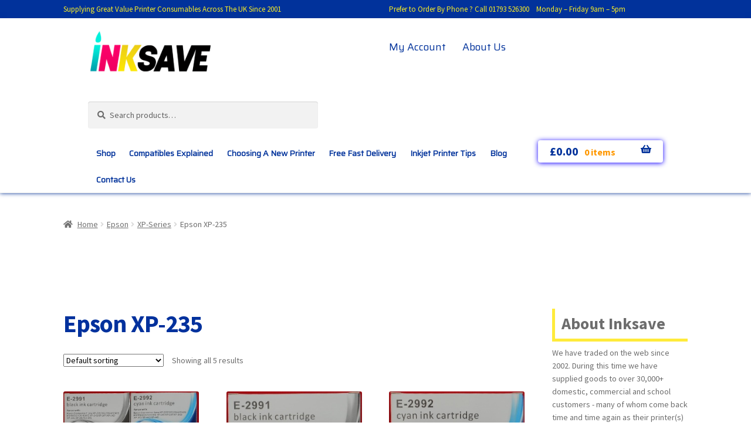

--- FILE ---
content_type: text/html; charset=UTF-8
request_url: https://inksave.co.uk/product-category/epson/cheap-epson-xp-series-printer-ink-cartridges/cheap-epson-xp-235-printer-ink-cartridges/
body_size: 15397
content:
<!doctype html>
<html lang="en-US">
<head>
<meta charset="UTF-8">
<meta name="viewport" content="width=device-width, initial-scale=1, maximum-scale=1.0, user-scalable=no">
<link rel="profile" href="http://gmpg.org/xfn/11">
<link rel="pingback" href="https://inksave.co.uk/xmlrpc.php">
<link href="https://fonts.googleapis.com/css?family=Saira" rel="stylesheet">
<meta name='robots' content='index, follow, max-image-preview:large, max-snippet:-1, max-video-preview:-1' />
	<style>img:is([sizes="auto" i], [sizes^="auto," i]) { contain-intrinsic-size: 3000px 1500px }</style>
	
	<!-- This site is optimized with the Yoast SEO plugin v25.3.1 - https://yoast.com/wordpress/plugins/seo/ -->
	<title>Epson XP-235 Archives - Inksave</title>
	<meta name="description" content="Epson XP-235 Archives - Inksave | We&#039;re a family-run business with a passion for great customer care and sound advice." />
	<link rel="canonical" href="https://inksave.co.uk/product-category/epson/cheap-epson-xp-series-printer-ink-cartridges/cheap-epson-xp-235-printer-ink-cartridges/" />
	<meta property="og:locale" content="en_US" />
	<meta property="og:type" content="article" />
	<meta property="og:title" content="Epson XP-235 Archives - Inksave" />
	<meta property="og:description" content="Epson XP-235 Archives - Inksave | We&#039;re a family-run business with a passion for great customer care and sound advice." />
	<meta property="og:url" content="https://inksave.co.uk/product-category/epson/cheap-epson-xp-series-printer-ink-cartridges/cheap-epson-xp-235-printer-ink-cartridges/" />
	<meta property="og:site_name" content="Inksave" />
	<meta name="twitter:card" content="summary_large_image" />
	<script type="application/ld+json" class="yoast-schema-graph">{"@context":"https://schema.org","@graph":[{"@type":"CollectionPage","@id":"https://inksave.co.uk/product-category/epson/cheap-epson-xp-series-printer-ink-cartridges/cheap-epson-xp-235-printer-ink-cartridges/","url":"https://inksave.co.uk/product-category/epson/cheap-epson-xp-series-printer-ink-cartridges/cheap-epson-xp-235-printer-ink-cartridges/","name":"Epson XP-235 Archives - Inksave","isPartOf":{"@id":"https://inksave.co.uk/#website"},"primaryImageOfPage":{"@id":"https://inksave.co.uk/product-category/epson/cheap-epson-xp-series-printer-ink-cartridges/cheap-epson-xp-235-printer-ink-cartridges/#primaryimage"},"image":{"@id":"https://inksave.co.uk/product-category/epson/cheap-epson-xp-series-printer-ink-cartridges/cheap-epson-xp-235-printer-ink-cartridges/#primaryimage"},"thumbnailUrl":"https://inksave.co.uk/wp-content/uploads/2017/12/T299set.jpg","description":"Epson XP-235 Archives - Inksave | We're a family-run business with a passion for great customer care and sound advice.","breadcrumb":{"@id":"https://inksave.co.uk/product-category/epson/cheap-epson-xp-series-printer-ink-cartridges/cheap-epson-xp-235-printer-ink-cartridges/#breadcrumb"},"inLanguage":"en-US"},{"@type":"ImageObject","inLanguage":"en-US","@id":"https://inksave.co.uk/product-category/epson/cheap-epson-xp-series-printer-ink-cartridges/cheap-epson-xp-235-printer-ink-cartridges/#primaryimage","url":"https://inksave.co.uk/wp-content/uploads/2017/12/T299set.jpg","contentUrl":"https://inksave.co.uk/wp-content/uploads/2017/12/T299set.jpg","width":298,"height":275,"caption":"Inksave | T299set"},{"@type":"BreadcrumbList","@id":"https://inksave.co.uk/product-category/epson/cheap-epson-xp-series-printer-ink-cartridges/cheap-epson-xp-235-printer-ink-cartridges/#breadcrumb","itemListElement":[{"@type":"ListItem","position":1,"name":"Home","item":"https://inksave.co.uk/"},{"@type":"ListItem","position":2,"name":"Epson","item":"https://inksave.co.uk/product-category/epson/"},{"@type":"ListItem","position":3,"name":"XP-Series","item":"https://inksave.co.uk/product-category/epson/cheap-epson-xp-series-printer-ink-cartridges/"},{"@type":"ListItem","position":4,"name":"Epson XP-235"}]},{"@type":"WebSite","@id":"https://inksave.co.uk/#website","url":"https://inksave.co.uk/","name":"Inksave","description":"Low Cost Cheap Ink and Toner Printer Cartridges","potentialAction":[{"@type":"SearchAction","target":{"@type":"EntryPoint","urlTemplate":"https://inksave.co.uk/?s={search_term_string}"},"query-input":{"@type":"PropertyValueSpecification","valueRequired":true,"valueName":"search_term_string"}}],"inLanguage":"en-US"}]}</script>
	<!-- / Yoast SEO plugin. -->


<link rel='dns-prefetch' href='//fonts.googleapis.com' />
<link rel='dns-prefetch' href='//use.fontawesome.com' />
<link rel="alternate" type="application/rss+xml" title="Inksave &raquo; Feed" href="https://inksave.co.uk/feed/" />
<link rel="alternate" type="application/rss+xml" title="Inksave &raquo; Epson XP-235 Category Feed" href="https://inksave.co.uk/product-category/epson/cheap-epson-xp-series-printer-ink-cartridges/cheap-epson-xp-235-printer-ink-cartridges/feed/" />
<script>
window._wpemojiSettings = {"baseUrl":"https:\/\/s.w.org\/images\/core\/emoji\/16.0.1\/72x72\/","ext":".png","svgUrl":"https:\/\/s.w.org\/images\/core\/emoji\/16.0.1\/svg\/","svgExt":".svg","source":{"concatemoji":"\/\/inksave.co.uk\/wp-includes\/js\/wp-emoji-release.min.js?ver=6.8.3"}};
/*! This file is auto-generated */
!function(s,n){var o,i,e;function c(e){try{var t={supportTests:e,timestamp:(new Date).valueOf()};sessionStorage.setItem(o,JSON.stringify(t))}catch(e){}}function p(e,t,n){e.clearRect(0,0,e.canvas.width,e.canvas.height),e.fillText(t,0,0);var t=new Uint32Array(e.getImageData(0,0,e.canvas.width,e.canvas.height).data),a=(e.clearRect(0,0,e.canvas.width,e.canvas.height),e.fillText(n,0,0),new Uint32Array(e.getImageData(0,0,e.canvas.width,e.canvas.height).data));return t.every(function(e,t){return e===a[t]})}function u(e,t){e.clearRect(0,0,e.canvas.width,e.canvas.height),e.fillText(t,0,0);for(var n=e.getImageData(16,16,1,1),a=0;a<n.data.length;a++)if(0!==n.data[a])return!1;return!0}function f(e,t,n,a){switch(t){case"flag":return n(e,"\ud83c\udff3\ufe0f\u200d\u26a7\ufe0f","\ud83c\udff3\ufe0f\u200b\u26a7\ufe0f")?!1:!n(e,"\ud83c\udde8\ud83c\uddf6","\ud83c\udde8\u200b\ud83c\uddf6")&&!n(e,"\ud83c\udff4\udb40\udc67\udb40\udc62\udb40\udc65\udb40\udc6e\udb40\udc67\udb40\udc7f","\ud83c\udff4\u200b\udb40\udc67\u200b\udb40\udc62\u200b\udb40\udc65\u200b\udb40\udc6e\u200b\udb40\udc67\u200b\udb40\udc7f");case"emoji":return!a(e,"\ud83e\udedf")}return!1}function g(e,t,n,a){var r="undefined"!=typeof WorkerGlobalScope&&self instanceof WorkerGlobalScope?new OffscreenCanvas(300,150):s.createElement("canvas"),o=r.getContext("2d",{willReadFrequently:!0}),i=(o.textBaseline="top",o.font="600 32px Arial",{});return e.forEach(function(e){i[e]=t(o,e,n,a)}),i}function t(e){var t=s.createElement("script");t.src=e,t.defer=!0,s.head.appendChild(t)}"undefined"!=typeof Promise&&(o="wpEmojiSettingsSupports",i=["flag","emoji"],n.supports={everything:!0,everythingExceptFlag:!0},e=new Promise(function(e){s.addEventListener("DOMContentLoaded",e,{once:!0})}),new Promise(function(t){var n=function(){try{var e=JSON.parse(sessionStorage.getItem(o));if("object"==typeof e&&"number"==typeof e.timestamp&&(new Date).valueOf()<e.timestamp+604800&&"object"==typeof e.supportTests)return e.supportTests}catch(e){}return null}();if(!n){if("undefined"!=typeof Worker&&"undefined"!=typeof OffscreenCanvas&&"undefined"!=typeof URL&&URL.createObjectURL&&"undefined"!=typeof Blob)try{var e="postMessage("+g.toString()+"("+[JSON.stringify(i),f.toString(),p.toString(),u.toString()].join(",")+"));",a=new Blob([e],{type:"text/javascript"}),r=new Worker(URL.createObjectURL(a),{name:"wpTestEmojiSupports"});return void(r.onmessage=function(e){c(n=e.data),r.terminate(),t(n)})}catch(e){}c(n=g(i,f,p,u))}t(n)}).then(function(e){for(var t in e)n.supports[t]=e[t],n.supports.everything=n.supports.everything&&n.supports[t],"flag"!==t&&(n.supports.everythingExceptFlag=n.supports.everythingExceptFlag&&n.supports[t]);n.supports.everythingExceptFlag=n.supports.everythingExceptFlag&&!n.supports.flag,n.DOMReady=!1,n.readyCallback=function(){n.DOMReady=!0}}).then(function(){return e}).then(function(){var e;n.supports.everything||(n.readyCallback(),(e=n.source||{}).concatemoji?t(e.concatemoji):e.wpemoji&&e.twemoji&&(t(e.twemoji),t(e.wpemoji)))}))}((window,document),window._wpemojiSettings);
</script>
<link rel='stylesheet' id='storefront-top-bar-css' href='//inksave.co.uk/wp-content/plugins/storefront-top-bar/assets/css/storefront-top-bar.css?ver=6.8.3' media='all' />
<style id='wp-emoji-styles-inline-css'>

	img.wp-smiley, img.emoji {
		display: inline !important;
		border: none !important;
		box-shadow: none !important;
		height: 1em !important;
		width: 1em !important;
		margin: 0 0.07em !important;
		vertical-align: -0.1em !important;
		background: none !important;
		padding: 0 !important;
	}
</style>
<link rel='stylesheet' id='wp-block-library-css' href='//inksave.co.uk/wp-includes/css/dist/block-library/style.min.css?ver=6.8.3' media='all' />
<style id='wp-block-library-theme-inline-css'>
.wp-block-audio :where(figcaption){color:#555;font-size:13px;text-align:center}.is-dark-theme .wp-block-audio :where(figcaption){color:#ffffffa6}.wp-block-audio{margin:0 0 1em}.wp-block-code{border:1px solid #ccc;border-radius:4px;font-family:Menlo,Consolas,monaco,monospace;padding:.8em 1em}.wp-block-embed :where(figcaption){color:#555;font-size:13px;text-align:center}.is-dark-theme .wp-block-embed :where(figcaption){color:#ffffffa6}.wp-block-embed{margin:0 0 1em}.blocks-gallery-caption{color:#555;font-size:13px;text-align:center}.is-dark-theme .blocks-gallery-caption{color:#ffffffa6}:root :where(.wp-block-image figcaption){color:#555;font-size:13px;text-align:center}.is-dark-theme :root :where(.wp-block-image figcaption){color:#ffffffa6}.wp-block-image{margin:0 0 1em}.wp-block-pullquote{border-bottom:4px solid;border-top:4px solid;color:currentColor;margin-bottom:1.75em}.wp-block-pullquote cite,.wp-block-pullquote footer,.wp-block-pullquote__citation{color:currentColor;font-size:.8125em;font-style:normal;text-transform:uppercase}.wp-block-quote{border-left:.25em solid;margin:0 0 1.75em;padding-left:1em}.wp-block-quote cite,.wp-block-quote footer{color:currentColor;font-size:.8125em;font-style:normal;position:relative}.wp-block-quote:where(.has-text-align-right){border-left:none;border-right:.25em solid;padding-left:0;padding-right:1em}.wp-block-quote:where(.has-text-align-center){border:none;padding-left:0}.wp-block-quote.is-large,.wp-block-quote.is-style-large,.wp-block-quote:where(.is-style-plain){border:none}.wp-block-search .wp-block-search__label{font-weight:700}.wp-block-search__button{border:1px solid #ccc;padding:.375em .625em}:where(.wp-block-group.has-background){padding:1.25em 2.375em}.wp-block-separator.has-css-opacity{opacity:.4}.wp-block-separator{border:none;border-bottom:2px solid;margin-left:auto;margin-right:auto}.wp-block-separator.has-alpha-channel-opacity{opacity:1}.wp-block-separator:not(.is-style-wide):not(.is-style-dots){width:100px}.wp-block-separator.has-background:not(.is-style-dots){border-bottom:none;height:1px}.wp-block-separator.has-background:not(.is-style-wide):not(.is-style-dots){height:2px}.wp-block-table{margin:0 0 1em}.wp-block-table td,.wp-block-table th{word-break:normal}.wp-block-table :where(figcaption){color:#555;font-size:13px;text-align:center}.is-dark-theme .wp-block-table :where(figcaption){color:#ffffffa6}.wp-block-video :where(figcaption){color:#555;font-size:13px;text-align:center}.is-dark-theme .wp-block-video :where(figcaption){color:#ffffffa6}.wp-block-video{margin:0 0 1em}:root :where(.wp-block-template-part.has-background){margin-bottom:0;margin-top:0;padding:1.25em 2.375em}
</style>
<style id='classic-theme-styles-inline-css'>
/*! This file is auto-generated */
.wp-block-button__link{color:#fff;background-color:#32373c;border-radius:9999px;box-shadow:none;text-decoration:none;padding:calc(.667em + 2px) calc(1.333em + 2px);font-size:1.125em}.wp-block-file__button{background:#32373c;color:#fff;text-decoration:none}
</style>
<link rel='stylesheet' id='single-testimonial-block-css' href='//inksave.co.uk/wp-content/plugins/easy-testimonials/blocks/single-testimonial/style.css?ver=1712816254' media='all' />
<link rel='stylesheet' id='random-testimonial-block-css' href='//inksave.co.uk/wp-content/plugins/easy-testimonials/blocks/random-testimonial/style.css?ver=1712816254' media='all' />
<link rel='stylesheet' id='testimonials-list-block-css' href='//inksave.co.uk/wp-content/plugins/easy-testimonials/blocks/testimonials-list/style.css?ver=1712816254' media='all' />
<link rel='stylesheet' id='testimonials-cycle-block-css' href='//inksave.co.uk/wp-content/plugins/easy-testimonials/blocks/testimonials-cycle/style.css?ver=1712816254' media='all' />
<link rel='stylesheet' id='testimonials-grid-block-css' href='//inksave.co.uk/wp-content/plugins/easy-testimonials/blocks/testimonials-grid/style.css?ver=1712816254' media='all' />
<link rel='stylesheet' id='storefront-gutenberg-blocks-css' href='//inksave.co.uk/wp-content/themes/storefront/assets/css/base/gutenberg-blocks.css?ver=4.5.4' media='all' />
<style id='storefront-gutenberg-blocks-inline-css'>

				.wp-block-button__link:not(.has-text-color) {
					color: #333333;
				}

				.wp-block-button__link:not(.has-text-color):hover,
				.wp-block-button__link:not(.has-text-color):focus,
				.wp-block-button__link:not(.has-text-color):active {
					color: #333333;
				}

				.wp-block-button__link:not(.has-background) {
					background-color: #eeeeee;
				}

				.wp-block-button__link:not(.has-background):hover,
				.wp-block-button__link:not(.has-background):focus,
				.wp-block-button__link:not(.has-background):active {
					border-color: #d5d5d5;
					background-color: #d5d5d5;
				}

				.wc-block-grid__products .wc-block-grid__product .wp-block-button__link {
					background-color: #eeeeee;
					border-color: #eeeeee;
					color: #333333;
				}

				.wp-block-quote footer,
				.wp-block-quote cite,
				.wp-block-quote__citation {
					color: #6d6d6d;
				}

				.wp-block-pullquote cite,
				.wp-block-pullquote footer,
				.wp-block-pullquote__citation {
					color: #6d6d6d;
				}

				.wp-block-image figcaption {
					color: #6d6d6d;
				}

				.wp-block-separator.is-style-dots::before {
					color: #01319d;
				}

				.wp-block-file a.wp-block-file__button {
					color: #333333;
					background-color: #eeeeee;
					border-color: #eeeeee;
				}

				.wp-block-file a.wp-block-file__button:hover,
				.wp-block-file a.wp-block-file__button:focus,
				.wp-block-file a.wp-block-file__button:active {
					color: #333333;
					background-color: #d5d5d5;
				}

				.wp-block-code,
				.wp-block-preformatted pre {
					color: #6d6d6d;
				}

				.wp-block-table:not( .has-background ):not( .is-style-stripes ) tbody tr:nth-child(2n) td {
					background-color: #fdfdfd;
				}

				.wp-block-cover .wp-block-cover__inner-container h1:not(.has-text-color),
				.wp-block-cover .wp-block-cover__inner-container h2:not(.has-text-color),
				.wp-block-cover .wp-block-cover__inner-container h3:not(.has-text-color),
				.wp-block-cover .wp-block-cover__inner-container h4:not(.has-text-color),
				.wp-block-cover .wp-block-cover__inner-container h5:not(.has-text-color),
				.wp-block-cover .wp-block-cover__inner-container h6:not(.has-text-color) {
					color: #000000;
				}

				.wc-block-components-price-slider__range-input-progress,
				.rtl .wc-block-components-price-slider__range-input-progress {
					--range-color: #1e73be;
				}

				/* Target only IE11 */
				@media all and (-ms-high-contrast: none), (-ms-high-contrast: active) {
					.wc-block-components-price-slider__range-input-progress {
						background: #1e73be;
					}
				}

				.wc-block-components-button:not(.is-link) {
					background-color: #333333;
					color: #ffffff;
				}

				.wc-block-components-button:not(.is-link):hover,
				.wc-block-components-button:not(.is-link):focus,
				.wc-block-components-button:not(.is-link):active {
					background-color: #1a1a1a;
					color: #ffffff;
				}

				.wc-block-components-button:not(.is-link):disabled {
					background-color: #333333;
					color: #ffffff;
				}

				.wc-block-cart__submit-container {
					background-color: #ffffff;
				}

				.wc-block-cart__submit-container::before {
					color: rgba(220,220,220,0.5);
				}

				.wc-block-components-order-summary-item__quantity {
					background-color: #ffffff;
					border-color: #6d6d6d;
					box-shadow: 0 0 0 2px #ffffff;
					color: #6d6d6d;
				}
			
</style>
<style id='global-styles-inline-css'>
:root{--wp--preset--aspect-ratio--square: 1;--wp--preset--aspect-ratio--4-3: 4/3;--wp--preset--aspect-ratio--3-4: 3/4;--wp--preset--aspect-ratio--3-2: 3/2;--wp--preset--aspect-ratio--2-3: 2/3;--wp--preset--aspect-ratio--16-9: 16/9;--wp--preset--aspect-ratio--9-16: 9/16;--wp--preset--color--black: #000000;--wp--preset--color--cyan-bluish-gray: #abb8c3;--wp--preset--color--white: #ffffff;--wp--preset--color--pale-pink: #f78da7;--wp--preset--color--vivid-red: #cf2e2e;--wp--preset--color--luminous-vivid-orange: #ff6900;--wp--preset--color--luminous-vivid-amber: #fcb900;--wp--preset--color--light-green-cyan: #7bdcb5;--wp--preset--color--vivid-green-cyan: #00d084;--wp--preset--color--pale-cyan-blue: #8ed1fc;--wp--preset--color--vivid-cyan-blue: #0693e3;--wp--preset--color--vivid-purple: #9b51e0;--wp--preset--gradient--vivid-cyan-blue-to-vivid-purple: linear-gradient(135deg,rgba(6,147,227,1) 0%,rgb(155,81,224) 100%);--wp--preset--gradient--light-green-cyan-to-vivid-green-cyan: linear-gradient(135deg,rgb(122,220,180) 0%,rgb(0,208,130) 100%);--wp--preset--gradient--luminous-vivid-amber-to-luminous-vivid-orange: linear-gradient(135deg,rgba(252,185,0,1) 0%,rgba(255,105,0,1) 100%);--wp--preset--gradient--luminous-vivid-orange-to-vivid-red: linear-gradient(135deg,rgba(255,105,0,1) 0%,rgb(207,46,46) 100%);--wp--preset--gradient--very-light-gray-to-cyan-bluish-gray: linear-gradient(135deg,rgb(238,238,238) 0%,rgb(169,184,195) 100%);--wp--preset--gradient--cool-to-warm-spectrum: linear-gradient(135deg,rgb(74,234,220) 0%,rgb(151,120,209) 20%,rgb(207,42,186) 40%,rgb(238,44,130) 60%,rgb(251,105,98) 80%,rgb(254,248,76) 100%);--wp--preset--gradient--blush-light-purple: linear-gradient(135deg,rgb(255,206,236) 0%,rgb(152,150,240) 100%);--wp--preset--gradient--blush-bordeaux: linear-gradient(135deg,rgb(254,205,165) 0%,rgb(254,45,45) 50%,rgb(107,0,62) 100%);--wp--preset--gradient--luminous-dusk: linear-gradient(135deg,rgb(255,203,112) 0%,rgb(199,81,192) 50%,rgb(65,88,208) 100%);--wp--preset--gradient--pale-ocean: linear-gradient(135deg,rgb(255,245,203) 0%,rgb(182,227,212) 50%,rgb(51,167,181) 100%);--wp--preset--gradient--electric-grass: linear-gradient(135deg,rgb(202,248,128) 0%,rgb(113,206,126) 100%);--wp--preset--gradient--midnight: linear-gradient(135deg,rgb(2,3,129) 0%,rgb(40,116,252) 100%);--wp--preset--font-size--small: 14px;--wp--preset--font-size--medium: 23px;--wp--preset--font-size--large: 26px;--wp--preset--font-size--x-large: 42px;--wp--preset--font-size--normal: 16px;--wp--preset--font-size--huge: 37px;--wp--preset--spacing--20: 0.44rem;--wp--preset--spacing--30: 0.67rem;--wp--preset--spacing--40: 1rem;--wp--preset--spacing--50: 1.5rem;--wp--preset--spacing--60: 2.25rem;--wp--preset--spacing--70: 3.38rem;--wp--preset--spacing--80: 5.06rem;--wp--preset--shadow--natural: 6px 6px 9px rgba(0, 0, 0, 0.2);--wp--preset--shadow--deep: 12px 12px 50px rgba(0, 0, 0, 0.4);--wp--preset--shadow--sharp: 6px 6px 0px rgba(0, 0, 0, 0.2);--wp--preset--shadow--outlined: 6px 6px 0px -3px rgba(255, 255, 255, 1), 6px 6px rgba(0, 0, 0, 1);--wp--preset--shadow--crisp: 6px 6px 0px rgba(0, 0, 0, 1);}:where(.is-layout-flex){gap: 0.5em;}:where(.is-layout-grid){gap: 0.5em;}body .is-layout-flex{display: flex;}.is-layout-flex{flex-wrap: wrap;align-items: center;}.is-layout-flex > :is(*, div){margin: 0;}body .is-layout-grid{display: grid;}.is-layout-grid > :is(*, div){margin: 0;}:where(.wp-block-columns.is-layout-flex){gap: 2em;}:where(.wp-block-columns.is-layout-grid){gap: 2em;}:where(.wp-block-post-template.is-layout-flex){gap: 1.25em;}:where(.wp-block-post-template.is-layout-grid){gap: 1.25em;}.has-black-color{color: var(--wp--preset--color--black) !important;}.has-cyan-bluish-gray-color{color: var(--wp--preset--color--cyan-bluish-gray) !important;}.has-white-color{color: var(--wp--preset--color--white) !important;}.has-pale-pink-color{color: var(--wp--preset--color--pale-pink) !important;}.has-vivid-red-color{color: var(--wp--preset--color--vivid-red) !important;}.has-luminous-vivid-orange-color{color: var(--wp--preset--color--luminous-vivid-orange) !important;}.has-luminous-vivid-amber-color{color: var(--wp--preset--color--luminous-vivid-amber) !important;}.has-light-green-cyan-color{color: var(--wp--preset--color--light-green-cyan) !important;}.has-vivid-green-cyan-color{color: var(--wp--preset--color--vivid-green-cyan) !important;}.has-pale-cyan-blue-color{color: var(--wp--preset--color--pale-cyan-blue) !important;}.has-vivid-cyan-blue-color{color: var(--wp--preset--color--vivid-cyan-blue) !important;}.has-vivid-purple-color{color: var(--wp--preset--color--vivid-purple) !important;}.has-black-background-color{background-color: var(--wp--preset--color--black) !important;}.has-cyan-bluish-gray-background-color{background-color: var(--wp--preset--color--cyan-bluish-gray) !important;}.has-white-background-color{background-color: var(--wp--preset--color--white) !important;}.has-pale-pink-background-color{background-color: var(--wp--preset--color--pale-pink) !important;}.has-vivid-red-background-color{background-color: var(--wp--preset--color--vivid-red) !important;}.has-luminous-vivid-orange-background-color{background-color: var(--wp--preset--color--luminous-vivid-orange) !important;}.has-luminous-vivid-amber-background-color{background-color: var(--wp--preset--color--luminous-vivid-amber) !important;}.has-light-green-cyan-background-color{background-color: var(--wp--preset--color--light-green-cyan) !important;}.has-vivid-green-cyan-background-color{background-color: var(--wp--preset--color--vivid-green-cyan) !important;}.has-pale-cyan-blue-background-color{background-color: var(--wp--preset--color--pale-cyan-blue) !important;}.has-vivid-cyan-blue-background-color{background-color: var(--wp--preset--color--vivid-cyan-blue) !important;}.has-vivid-purple-background-color{background-color: var(--wp--preset--color--vivid-purple) !important;}.has-black-border-color{border-color: var(--wp--preset--color--black) !important;}.has-cyan-bluish-gray-border-color{border-color: var(--wp--preset--color--cyan-bluish-gray) !important;}.has-white-border-color{border-color: var(--wp--preset--color--white) !important;}.has-pale-pink-border-color{border-color: var(--wp--preset--color--pale-pink) !important;}.has-vivid-red-border-color{border-color: var(--wp--preset--color--vivid-red) !important;}.has-luminous-vivid-orange-border-color{border-color: var(--wp--preset--color--luminous-vivid-orange) !important;}.has-luminous-vivid-amber-border-color{border-color: var(--wp--preset--color--luminous-vivid-amber) !important;}.has-light-green-cyan-border-color{border-color: var(--wp--preset--color--light-green-cyan) !important;}.has-vivid-green-cyan-border-color{border-color: var(--wp--preset--color--vivid-green-cyan) !important;}.has-pale-cyan-blue-border-color{border-color: var(--wp--preset--color--pale-cyan-blue) !important;}.has-vivid-cyan-blue-border-color{border-color: var(--wp--preset--color--vivid-cyan-blue) !important;}.has-vivid-purple-border-color{border-color: var(--wp--preset--color--vivid-purple) !important;}.has-vivid-cyan-blue-to-vivid-purple-gradient-background{background: var(--wp--preset--gradient--vivid-cyan-blue-to-vivid-purple) !important;}.has-light-green-cyan-to-vivid-green-cyan-gradient-background{background: var(--wp--preset--gradient--light-green-cyan-to-vivid-green-cyan) !important;}.has-luminous-vivid-amber-to-luminous-vivid-orange-gradient-background{background: var(--wp--preset--gradient--luminous-vivid-amber-to-luminous-vivid-orange) !important;}.has-luminous-vivid-orange-to-vivid-red-gradient-background{background: var(--wp--preset--gradient--luminous-vivid-orange-to-vivid-red) !important;}.has-very-light-gray-to-cyan-bluish-gray-gradient-background{background: var(--wp--preset--gradient--very-light-gray-to-cyan-bluish-gray) !important;}.has-cool-to-warm-spectrum-gradient-background{background: var(--wp--preset--gradient--cool-to-warm-spectrum) !important;}.has-blush-light-purple-gradient-background{background: var(--wp--preset--gradient--blush-light-purple) !important;}.has-blush-bordeaux-gradient-background{background: var(--wp--preset--gradient--blush-bordeaux) !important;}.has-luminous-dusk-gradient-background{background: var(--wp--preset--gradient--luminous-dusk) !important;}.has-pale-ocean-gradient-background{background: var(--wp--preset--gradient--pale-ocean) !important;}.has-electric-grass-gradient-background{background: var(--wp--preset--gradient--electric-grass) !important;}.has-midnight-gradient-background{background: var(--wp--preset--gradient--midnight) !important;}.has-small-font-size{font-size: var(--wp--preset--font-size--small) !important;}.has-medium-font-size{font-size: var(--wp--preset--font-size--medium) !important;}.has-large-font-size{font-size: var(--wp--preset--font-size--large) !important;}.has-x-large-font-size{font-size: var(--wp--preset--font-size--x-large) !important;}
:where(.wp-block-post-template.is-layout-flex){gap: 1.25em;}:where(.wp-block-post-template.is-layout-grid){gap: 1.25em;}
:where(.wp-block-columns.is-layout-flex){gap: 2em;}:where(.wp-block-columns.is-layout-grid){gap: 2em;}
:root :where(.wp-block-pullquote){font-size: 1.5em;line-height: 1.6;}
</style>
<link rel='stylesheet' id='easy_testimonial_style-css' href='//inksave.co.uk/wp-content/plugins/easy-testimonials/include/assets/css/style.css?ver=6.8.3' media='all' />
<style id='woocommerce-inline-inline-css'>
.woocommerce form .form-row .required { visibility: visible; }
</style>
<link rel='stylesheet' id='brands-styles-css' href='//inksave.co.uk/wp-content/plugins/woocommerce/assets/css/brands.css?ver=9.9.5' media='all' />
<link rel='preload' as='font' type='font/woff2' crossorigin='anonymous' id='tinvwl-webfont-font-css' href='//inksave.co.uk/wp-content/plugins/ti-woocommerce-wishlist/assets/fonts/tinvwl-webfont.woff2?ver=xu2uyi' media='all' />
<link rel='stylesheet' id='tinvwl-webfont-css' href='//inksave.co.uk/wp-content/plugins/ti-woocommerce-wishlist/assets/css/webfont.min.css?ver=2.10.0' media='all' />
<link rel='stylesheet' id='tinvwl-css' href='//inksave.co.uk/wp-content/plugins/ti-woocommerce-wishlist/assets/css/public.min.css?ver=2.10.0' media='all' />
<link rel='stylesheet' id='storefront-css' href='//inksave.co.uk/wp-content/themes/storefront/style.css?ver=6.8.3' media='all' />
<link rel='stylesheet' id='child-style-css' href='//inksave.co.uk/wp-content/themes/inksave/style.css?ver=1.0.0' media='all' />
<link rel='stylesheet' id='storefront-style-css' href='//inksave.co.uk/wp-content/themes/storefront/style.css?ver=4.5.4' media='all' />
<style id='storefront-style-inline-css'>

			.main-navigation ul li a,
			.site-title a,
			ul.menu li a,
			.site-branding h1 a,
			button.menu-toggle,
			button.menu-toggle:hover,
			.handheld-navigation .dropdown-toggle {
				color: #01329b;
			}

			button.menu-toggle,
			button.menu-toggle:hover {
				border-color: #01329b;
			}

			.main-navigation ul li a:hover,
			.main-navigation ul li:hover > a,
			.site-title a:hover,
			.site-header ul.menu li.current-menu-item > a {
				color: #4273dc;
			}

			table:not( .has-background ) th {
				background-color: #f8f8f8;
			}

			table:not( .has-background ) tbody td {
				background-color: #fdfdfd;
			}

			table:not( .has-background ) tbody tr:nth-child(2n) td,
			fieldset,
			fieldset legend {
				background-color: #fbfbfb;
			}

			.site-header,
			.secondary-navigation ul ul,
			.main-navigation ul.menu > li.menu-item-has-children:after,
			.secondary-navigation ul.menu ul,
			.storefront-handheld-footer-bar,
			.storefront-handheld-footer-bar ul li > a,
			.storefront-handheld-footer-bar ul li.search .site-search,
			button.menu-toggle,
			button.menu-toggle:hover {
				background-color: #ffffff;
			}

			p.site-description,
			.site-header,
			.storefront-handheld-footer-bar {
				color: #01329b;
			}

			button.menu-toggle:after,
			button.menu-toggle:before,
			button.menu-toggle span:before {
				background-color: #01329b;
			}

			h1, h2, h3, h4, h5, h6, .wc-block-grid__product-title {
				color: #01319d;
			}

			.widget h1 {
				border-bottom-color: #01319d;
			}

			body,
			.secondary-navigation a {
				color: #6d6d6d;
			}

			.widget-area .widget a,
			.hentry .entry-header .posted-on a,
			.hentry .entry-header .post-author a,
			.hentry .entry-header .post-comments a,
			.hentry .entry-header .byline a {
				color: #727272;
			}

			a {
				color: #1e73be;
			}

			a:focus,
			button:focus,
			.button.alt:focus,
			input:focus,
			textarea:focus,
			input[type="button"]:focus,
			input[type="reset"]:focus,
			input[type="submit"]:focus,
			input[type="email"]:focus,
			input[type="tel"]:focus,
			input[type="url"]:focus,
			input[type="password"]:focus,
			input[type="search"]:focus {
				outline-color: #1e73be;
			}

			button, input[type="button"], input[type="reset"], input[type="submit"], .button, .widget a.button {
				background-color: #eeeeee;
				border-color: #eeeeee;
				color: #333333;
			}

			button:hover, input[type="button"]:hover, input[type="reset"]:hover, input[type="submit"]:hover, .button:hover, .widget a.button:hover {
				background-color: #d5d5d5;
				border-color: #d5d5d5;
				color: #333333;
			}

			button.alt, input[type="button"].alt, input[type="reset"].alt, input[type="submit"].alt, .button.alt, .widget-area .widget a.button.alt {
				background-color: #333333;
				border-color: #333333;
				color: #ffffff;
			}

			button.alt:hover, input[type="button"].alt:hover, input[type="reset"].alt:hover, input[type="submit"].alt:hover, .button.alt:hover, .widget-area .widget a.button.alt:hover {
				background-color: #1a1a1a;
				border-color: #1a1a1a;
				color: #ffffff;
			}

			.pagination .page-numbers li .page-numbers.current {
				background-color: #e6e6e6;
				color: #636363;
			}

			#comments .comment-list .comment-content .comment-text {
				background-color: #f8f8f8;
			}

			.site-footer {
				background-color: #01329b;
				color: #ffffff;
			}

			.site-footer a:not(.button):not(.components-button) {
				color: #ffffff;
			}

			.site-footer .storefront-handheld-footer-bar a:not(.button):not(.components-button) {
				color: #01329b;
			}

			.site-footer h1, .site-footer h2, .site-footer h3, .site-footer h4, .site-footer h5, .site-footer h6, .site-footer .widget .widget-title, .site-footer .widget .widgettitle {
				color: #ffffff;
			}

			.page-template-template-homepage.has-post-thumbnail .type-page.has-post-thumbnail .entry-title {
				color: #000000;
			}

			.page-template-template-homepage.has-post-thumbnail .type-page.has-post-thumbnail .entry-content {
				color: #000000;
			}

			@media screen and ( min-width: 768px ) {
				.secondary-navigation ul.menu a:hover {
					color: #1a4bb4;
				}

				.secondary-navigation ul.menu a {
					color: #01329b;
				}

				.main-navigation ul.menu ul.sub-menu,
				.main-navigation ul.nav-menu ul.children {
					background-color: #f0f0f0;
				}

				.site-header {
					border-bottom-color: #f0f0f0;
				}
			}
</style>
<link rel='stylesheet' id='storefront-icons-css' href='//inksave.co.uk/wp-content/themes/storefront/assets/css/base/icons.css?ver=4.5.4' media='all' />
<link rel='stylesheet' id='storefront-fonts-css' href='//fonts.googleapis.com/css?family=Source+Sans+Pro%3A400%2C300%2C300italic%2C400italic%2C600%2C700%2C900&#038;subset=latin%2Clatin-ext&#038;ver=4.5.4' media='all' />
<link rel='stylesheet' id='storefront-woocommerce-style-css' href='//inksave.co.uk/wp-content/themes/storefront/assets/css/woocommerce/woocommerce.css?ver=4.5.4' media='all' />
<style id='storefront-woocommerce-style-inline-css'>
@font-face {
				font-family: star;
				src: url(https://inksave.co.uk/wp-content/plugins/woocommerce/assets/fonts/star.eot);
				src:
					url(https://inksave.co.uk/wp-content/plugins/woocommerce/assets/fonts/star.eot?#iefix) format("embedded-opentype"),
					url(https://inksave.co.uk/wp-content/plugins/woocommerce/assets/fonts/star.woff) format("woff"),
					url(https://inksave.co.uk/wp-content/plugins/woocommerce/assets/fonts/star.ttf) format("truetype"),
					url(https://inksave.co.uk/wp-content/plugins/woocommerce/assets/fonts/star.svg#star) format("svg");
				font-weight: 400;
				font-style: normal;
			}
			@font-face {
				font-family: WooCommerce;
				src: url(https://inksave.co.uk/wp-content/plugins/woocommerce/assets/fonts/WooCommerce.eot);
				src:
					url(https://inksave.co.uk/wp-content/plugins/woocommerce/assets/fonts/WooCommerce.eot?#iefix) format("embedded-opentype"),
					url(https://inksave.co.uk/wp-content/plugins/woocommerce/assets/fonts/WooCommerce.woff) format("woff"),
					url(https://inksave.co.uk/wp-content/plugins/woocommerce/assets/fonts/WooCommerce.ttf) format("truetype"),
					url(https://inksave.co.uk/wp-content/plugins/woocommerce/assets/fonts/WooCommerce.svg#WooCommerce) format("svg");
				font-weight: 400;
				font-style: normal;
			}

			a.cart-contents,
			.site-header-cart .widget_shopping_cart a {
				color: #01329b;
			}

			a.cart-contents:hover,
			.site-header-cart .widget_shopping_cart a:hover,
			.site-header-cart:hover > li > a {
				color: #4273dc;
			}

			table.cart td.product-remove,
			table.cart td.actions {
				border-top-color: #ffffff;
			}

			.storefront-handheld-footer-bar ul li.cart .count {
				background-color: #01329b;
				color: #ffffff;
				border-color: #ffffff;
			}

			.woocommerce-tabs ul.tabs li.active a,
			ul.products li.product .price,
			.onsale,
			.wc-block-grid__product-onsale,
			.widget_search form:before,
			.widget_product_search form:before {
				color: #6d6d6d;
			}

			.woocommerce-breadcrumb a,
			a.woocommerce-review-link,
			.product_meta a {
				color: #727272;
			}

			.wc-block-grid__product-onsale,
			.onsale {
				border-color: #6d6d6d;
			}

			.star-rating span:before,
			.quantity .plus, .quantity .minus,
			p.stars a:hover:after,
			p.stars a:after,
			.star-rating span:before,
			#payment .payment_methods li input[type=radio]:first-child:checked+label:before {
				color: #1e73be;
			}

			.widget_price_filter .ui-slider .ui-slider-range,
			.widget_price_filter .ui-slider .ui-slider-handle {
				background-color: #1e73be;
			}

			.order_details {
				background-color: #f8f8f8;
			}

			.order_details > li {
				border-bottom: 1px dotted #e3e3e3;
			}

			.order_details:before,
			.order_details:after {
				background: -webkit-linear-gradient(transparent 0,transparent 0),-webkit-linear-gradient(135deg,#f8f8f8 33.33%,transparent 33.33%),-webkit-linear-gradient(45deg,#f8f8f8 33.33%,transparent 33.33%)
			}

			#order_review {
				background-color: #ffffff;
			}

			#payment .payment_methods > li .payment_box,
			#payment .place-order {
				background-color: #fafafa;
			}

			#payment .payment_methods > li:not(.woocommerce-notice) {
				background-color: #f5f5f5;
			}

			#payment .payment_methods > li:not(.woocommerce-notice):hover {
				background-color: #f0f0f0;
			}

			.woocommerce-pagination .page-numbers li .page-numbers.current {
				background-color: #e6e6e6;
				color: #636363;
			}

			.wc-block-grid__product-onsale,
			.onsale,
			.woocommerce-pagination .page-numbers li .page-numbers:not(.current) {
				color: #6d6d6d;
			}

			p.stars a:before,
			p.stars a:hover~a:before,
			p.stars.selected a.active~a:before {
				color: #6d6d6d;
			}

			p.stars.selected a.active:before,
			p.stars:hover a:before,
			p.stars.selected a:not(.active):before,
			p.stars.selected a.active:before {
				color: #1e73be;
			}

			.single-product div.product .woocommerce-product-gallery .woocommerce-product-gallery__trigger {
				background-color: #eeeeee;
				color: #333333;
			}

			.single-product div.product .woocommerce-product-gallery .woocommerce-product-gallery__trigger:hover {
				background-color: #d5d5d5;
				border-color: #d5d5d5;
				color: #333333;
			}

			.button.added_to_cart:focus,
			.button.wc-forward:focus {
				outline-color: #1e73be;
			}

			.added_to_cart,
			.site-header-cart .widget_shopping_cart a.button,
			.wc-block-grid__products .wc-block-grid__product .wp-block-button__link {
				background-color: #eeeeee;
				border-color: #eeeeee;
				color: #333333;
			}

			.added_to_cart:hover,
			.site-header-cart .widget_shopping_cart a.button:hover,
			.wc-block-grid__products .wc-block-grid__product .wp-block-button__link:hover {
				background-color: #d5d5d5;
				border-color: #d5d5d5;
				color: #333333;
			}

			.added_to_cart.alt, .added_to_cart, .widget a.button.checkout {
				background-color: #333333;
				border-color: #333333;
				color: #ffffff;
			}

			.added_to_cart.alt:hover, .added_to_cart:hover, .widget a.button.checkout:hover {
				background-color: #1a1a1a;
				border-color: #1a1a1a;
				color: #ffffff;
			}

			.button.loading {
				color: #eeeeee;
			}

			.button.loading:hover {
				background-color: #eeeeee;
			}

			.button.loading:after {
				color: #333333;
			}

			@media screen and ( min-width: 768px ) {
				.site-header-cart .widget_shopping_cart,
				.site-header .product_list_widget li .quantity {
					color: #01329b;
				}

				.site-header-cart .widget_shopping_cart .buttons,
				.site-header-cart .widget_shopping_cart .total {
					background-color: #f5f5f5;
				}

				.site-header-cart .widget_shopping_cart {
					background-color: #f0f0f0;
				}
			}
				.storefront-product-pagination a {
					color: #6d6d6d;
					background-color: #ffffff;
				}
				.storefront-sticky-add-to-cart {
					color: #6d6d6d;
					background-color: #ffffff;
				}

				.storefront-sticky-add-to-cart a:not(.button) {
					color: #01329b;
				}
</style>
<link rel='stylesheet' id='storefront-child-style-css' href='//inksave.co.uk/wp-content/themes/inksave/style.css?ver=1.0.0' media='all' />
<link rel='stylesheet' id='storefront-woocommerce-brands-style-css' href='//inksave.co.uk/wp-content/themes/storefront/assets/css/woocommerce/extensions/brands.css?ver=4.5.4' media='all' />
<link rel='stylesheet' id='font-awesome-5-brands-css' href='//use.fontawesome.com/releases/v5.0.13/css/brands.css?ver=6.8.3' media='all' />
<link rel='stylesheet' id='sps-styles-css' href='//inksave.co.uk/wp-content/plugins/storefront-product-sharing/assets/css/style.css?ver=6.8.3' media='all' />
<link rel='stylesheet' id='cart-tab-styles-storefront-css' href='//inksave.co.uk/wp-content/plugins/woocommerce-cart-tab/includes/../assets/css/style-storefront.css?ver=1.1.2' media='all' />
<style id='cart-tab-styles-storefront-inline-css'>

			.woocommerce-cart-tab-container {
				background-color: #ffffff;
			}

			.woocommerce-cart-tab,
			.woocommerce-cart-tab-container .widget_shopping_cart .widgettitle,
			.woocommerce-cart-tab-container .widget_shopping_cart .buttons {
				background-color: #ffffff;
			}

			.woocommerce-cart-tab,
			.woocommerce-cart-tab:hover {
				color: #ffffff;
			}

			.woocommerce-cart-tab-container .widget_shopping_cart {
				color: #01329b;
			}

			.woocommerce-cart-tab-container .widget_shopping_cart a:not(.button),
			.woocommerce-cart-tab-container .widget_shopping_cart .widgettitle {
				color: #01329b;
			}

			.woocommerce-cart-tab__contents {
				background-color: #333333;
				color: #ffffff;
			}

			.woocommerce-cart-tab__icon-bag {
				fill: #01329b;
			}
</style>
<script src="//inksave.co.uk/wp-includes/js/jquery/jquery.min.js?ver=3.7.1" id="jquery-core-js"></script>
<script src="//inksave.co.uk/wp-includes/js/jquery/jquery-migrate.min.js?ver=3.4.1" id="jquery-migrate-js"></script>
<script src="//inksave.co.uk/wp-content/plugins/woocommerce/assets/js/jquery-blockui/jquery.blockUI.min.js?ver=2.7.0-wc.9.9.5" id="jquery-blockui-js" data-wp-strategy="defer"></script>
<script id="wc-add-to-cart-js-extra">
var wc_add_to_cart_params = {"ajax_url":"\/wp-admin\/admin-ajax.php","wc_ajax_url":"\/?wc-ajax=%%endpoint%%","i18n_view_cart":"View cart","cart_url":"https:\/\/inksave.co.uk\/basket\/","is_cart":"","cart_redirect_after_add":"no"};
</script>
<script src="//inksave.co.uk/wp-content/plugins/woocommerce/assets/js/frontend/add-to-cart.min.js?ver=9.9.5" id="wc-add-to-cart-js" defer data-wp-strategy="defer"></script>
<script src="//inksave.co.uk/wp-content/plugins/woocommerce/assets/js/js-cookie/js.cookie.min.js?ver=2.1.4-wc.9.9.5" id="js-cookie-js" data-wp-strategy="defer"></script>
<script id="woocommerce-js-extra">
var woocommerce_params = {"ajax_url":"\/wp-admin\/admin-ajax.php","wc_ajax_url":"\/?wc-ajax=%%endpoint%%","i18n_password_show":"Show password","i18n_password_hide":"Hide password"};
</script>
<script src="//inksave.co.uk/wp-content/plugins/woocommerce/assets/js/frontend/woocommerce.min.js?ver=9.9.5" id="woocommerce-js" defer data-wp-strategy="defer"></script>
<script src="//inksave.co.uk/wp-content/plugins/woocommerce-cart-tab/includes/../assets/js/cart-tab.min.js?ver=1.1.2" id="cart-tab-script-js"></script>
<script id="easy-testimonials-reveal-js-extra">
var easy_testimonials_reveal = {"show_less_text":"Show Less"};
</script>
<script src="//inksave.co.uk/wp-content/plugins/easy-testimonials/include/assets/js/easy-testimonials-reveal.js?ver=6.8.3" id="easy-testimonials-reveal-js"></script>
<link rel="https://api.w.org/" href="https://inksave.co.uk/wp-json/" /><link rel="alternate" title="JSON" type="application/json" href="https://inksave.co.uk/wp-json/wp/v2/product_cat/1044" /><link rel="EditURI" type="application/rsd+xml" title="RSD" href="https://inksave.co.uk/xmlrpc.php?rsd" />
<meta name="generator" content="WordPress 6.8.3" />
<meta name="generator" content="WooCommerce 9.9.5" />
<style type="text/css" media="screen"></style><style type="text/css" media="screen">@media (max-width: 728px) {}</style><style type="text/css" media="screen">@media (max-width: 320px) {}</style>	<noscript><style>.woocommerce-product-gallery{ opacity: 1 !important; }</style></noscript>
			<style type="text/css">
			.woa-top-bar-wrap, .woa-top-bar .block .widget_nav_menu ul li .sub-menu { background: #01329b; } .woa-top-bar .block .widget_nav_menu ul li .sub-menu li a:hover { background: #001982 } .woa-top-bar-wrap * { color: #fbee24; } .woa-top-bar-wrap a, .woa-top-bar-wrap .widget_nav_menu li.current-menu-item > a { color: #fbee24 !important; } .woa-top-bar-wrap a:hover { opacity: 0.9; }
		</style>
				<style id="wp-custom-css">
			.cat-links {
    display: none !important;
}		</style>
		</head>

<body class="archive tax-product_cat term-cheap-epson-xp-235-printer-ink-cartridges term-1044 wp-embed-responsive wp-theme-storefront wp-child-theme-inksave theme-storefront woocommerce woocommerce-page woocommerce-no-js tinvwl-theme-style storefront-secondary-navigation storefront-align-wide right-sidebar woocommerce-active storefront-blog-excerpt-active storefront-2-3 storefront-site-logo-active storefront-top-bar-active">


<div id="page" class="hfeed site">
	
			<div class="woa-top-bar-wrap hide-on-mobile">

				<div class="col-full">

					<section class="woa-top-bar col-2 fix">

						
							
								<section class="block woa-top-bar-1 text-none">
						        	<aside id="custom_html-2" class="widget_text widget widget_custom_html"><div class="textwidget custom-html-widget">Supplying Great Value Printer Consumables Across The UK Since 2001</div></aside>								</section>

					        
						
							
								<section class="block woa-top-bar-2 text-none">
						        	<aside id="custom_html-3" class="widget_text widget widget_custom_html"><div class="textwidget custom-html-widget">Prefer to Order By Phone ? Call 01793 526300    Monday – Friday 9am – 5pm</div></aside><aside id="block-3" class="widget widget_block widget_text">
<p></p>
</aside>								</section>

					        
						
						<div class="clear"></div>

					</section>

				</div>

			</div>

		
	<header id="masthead" class="site-header" role="banner" style="">
		<div class="col-full">

			<div class="col-full">		<a class="skip-link screen-reader-text" href="#site-navigation">Skip to navigation</a>
		<a class="skip-link screen-reader-text" href="#content">Skip to content</a>
					<div class="site-branding site-logo-anchor">
				<a href="https://inksave.co.uk">
					<img src="https://inksave.co.uk/wp-content/uploads/2018/03/inksavelogo.png" alt="Inksave" title="Inksave">
				</a>
							</div>
					<nav class="secondary-navigation" role="navigation" aria-label="Secondary Navigation">
				<div class="menu-secondary-menu-container"><ul id="menu-secondary-menu" class="menu"><li id="menu-item-681" class="menu-item menu-item-type-post_type menu-item-object-page menu-item-681"><a href="https://inksave.co.uk/my-account/">My Account</a></li>
<li id="menu-item-369" class="menu-item menu-item-type-post_type menu-item-object-page menu-item-369"><a href="https://inksave.co.uk/about-us/">About Us</a></li>
</ul></div>			</nav><!-- #site-navigation -->
						<div class="site-search">
				<div class="widget woocommerce widget_product_search"><form role="search" method="get" class="woocommerce-product-search" action="https://inksave.co.uk/">
	<label class="screen-reader-text" for="woocommerce-product-search-field-0">Search for:</label>
	<input type="search" id="woocommerce-product-search-field-0" class="search-field" placeholder="Search products&hellip;" value="" name="s" />
	<button type="submit" value="Search" class="">Search</button>
	<input type="hidden" name="post_type" value="product" />
</form>
</div>			</div>
			</div><div class="storefront-primary-navigation"><div class="col-full">		<nav id="site-navigation" class="main-navigation" role="navigation" aria-label="Primary Navigation">
		<button id="site-navigation-menu-toggle" class="menu-toggle" aria-controls="site-navigation" aria-expanded="false"><span>Menu</span></button>
			<div class="primary-navigation"><ul id="menu-main-menu" class="menu"><li id="menu-item-350" class="menu-item menu-item-type-post_type menu-item-object-page menu-item-350"><a href="https://inksave.co.uk/shop/">Shop</a></li>
<li id="menu-item-338" class="menu-item menu-item-type-post_type menu-item-object-page menu-item-338"><a href="https://inksave.co.uk/compatibles-info/">Compatibles Explained</a></li>
<li id="menu-item-337" class="menu-item menu-item-type-post_type menu-item-object-page menu-item-337"><a href="https://inksave.co.uk/choosing-a-printer/">Choosing A New Printer</a></li>
<li id="menu-item-341" class="menu-item menu-item-type-post_type menu-item-object-page menu-item-341"><a href="https://inksave.co.uk/deliveries/">Free Fast Delivery</a></li>
<li id="menu-item-342" class="menu-item menu-item-type-post_type menu-item-object-page menu-item-342"><a href="https://inksave.co.uk/inkjet-printer-tips/">Inkjet Printer Tips</a></li>
<li id="menu-item-11152" class="menu-item menu-item-type-post_type menu-item-object-page menu-item-11152"><a href="https://inksave.co.uk/blog/">Blog</a></li>
<li id="menu-item-339" class="menu-item menu-item-type-post_type menu-item-object-page menu-item-339"><a href="https://inksave.co.uk/contact-us/">Contact Us</a></li>
</ul></div><div class="menu"><ul>
<li ><a href="https://inksave.co.uk/">Home</a></li><li class="page_item page-item-204"><a href="https://inksave.co.uk/about-us/">About Us</a></li>
<li class="page_item page-item-5"><a href="https://inksave.co.uk/basket/">Basket</a></li>
<li class="page_item page-item-11150 "><a href="https://inksave.co.uk/blog/">Blog</a></li>
<li class="page_item page-item-190"><a href="https://inksave.co.uk/choosing-a-printer/">Choosing A New Printer</a></li>
<li class="page_item page-item-182"><a href="https://inksave.co.uk/compatibles-info/">Compatibles Explained</a></li>
<li class="page_item page-item-201"><a href="https://inksave.co.uk/contact-us/">Contact Us</a></li>
<li class="page_item page-item-213"><a href="https://inksave.co.uk/customer-feedback/">Customer Feedback</a></li>
<li class="page_item page-item-197"><a href="https://inksave.co.uk/deliveries/">Free Fast Delivery</a></li>
<li class="page_item page-item-179"><a href="https://inksave.co.uk/inkjet-printer-tips/">Inkjet Printer Tips</a></li>
<li class="page_item page-item-10"><a href="https://inksave.co.uk/my-account/">My account</a></li>
<li class="page_item page-item-207"><a href="https://inksave.co.uk/privacy-policy/">Privacy Policy</a></li>
<li class="page_item page-item-9"><a href="https://inksave.co.uk/product-checkout/">Product Checkout</a></li>
<li class="page_item page-item-210"><a href="https://inksave.co.uk/returnsrefundscancellations/">Returns/Refunds/Cancellations</a></li>
<li class="page_item page-item-8 current_page_parent"><a href="https://inksave.co.uk/shop/">Shop</a></li>
<li class="page_item page-item-163"><a href="https://inksave.co.uk/terms-and-conditions/">Terms and Conditions</a></li>
<li class="page_item page-item-194"><a href="https://inksave.co.uk/vat/">VAT</a></li>
<li class="page_item page-item-6484"><a href="https://inksave.co.uk/wishlist/">Wishlist</a></li>
</ul></div>
		</nav><!-- #site-navigation -->
				<ul id="site-header-cart" class="site-header-cart menu">
			<li class="">
							<a class="cart-contents" href="https://inksave.co.uk/basket/" title="View your shopping cart">
								<span class="woocommerce-Price-amount amount"><span class="woocommerce-Price-currencySymbol">&pound;</span>0.00</span> <span class="count">0 items</span>
			</a>
					</li>
			<li>
				<div class="widget woocommerce widget_shopping_cart"><div class="widget_shopping_cart_content"></div></div>			</li>
		</ul>
			</div></div>
		</div>
	</header><!-- #masthead -->

	<div class="storefront-breadcrumb"><div class="col-full"><nav class="woocommerce-breadcrumb" aria-label="breadcrumbs"><a href="https://inksave.co.uk">Home</a><span class="breadcrumb-separator"> / </span><a href="https://inksave.co.uk/product-category/epson/">Epson</a><span class="breadcrumb-separator"> / </span><a href="https://inksave.co.uk/product-category/epson/cheap-epson-xp-series-printer-ink-cartridges/">XP-Series</a><span class="breadcrumb-separator"> / </span>Epson XP-235</nav></div></div>
	<div id="content" class="site-content" tabindex="-1">
		<div class="col-full">

		<div class="woocommerce"></div>		<div id="primary" class="content-area">
			<main id="main" class="site-main" role="main">
		<header class="woocommerce-products-header">
			<h1 class="woocommerce-products-header__title page-title">Epson XP-235</h1>
	
	</header>
<div class="storefront-sorting"><div class="woocommerce-notices-wrapper"></div><form class="woocommerce-ordering" method="get">
		<select
		name="orderby"
		class="orderby"
					aria-label="Shop order"
			>
					<option value="menu_order"  selected='selected'>Default sorting</option>
					<option value="popularity" >Sort by popularity</option>
					<option value="rating" >Sort by average rating</option>
					<option value="date" >Sort by latest</option>
					<option value="price" >Sort by price: low to high</option>
					<option value="price-desc" >Sort by price: high to low</option>
			</select>
	<input type="hidden" name="paged" value="1" />
	</form>
<p class="woocommerce-result-count" role="alert" aria-relevant="all" >
	Showing all 5 results</p>
</div><ul class="products columns-3">
<li class="product type-product post-5480 status-publish first instock product_cat-cheap-epson-xp-235-printer-ink-cartridges product_cat-cheap-epson-xp-245-printer-ink-cartridges product_cat-cheap-epson-xp-247-printer-ink-cartridges product_cat-epson-xp-255 product_cat-epson-xp-257 product_cat-cheap-epson-xp-332-printer-ink-cartridges product_cat-cheap-epson-xp-335-printer-ink-cartridges product_cat-cheap-epson-xp-342-printer-ink-cartridges product_cat-cheap-epson-xp-345-printer-ink-cartridges product_cat-epson-xp-352 product_cat-epson-xp-355 product_cat-cheap-epson-xp-432-printer-ink-cartridges product_cat-cheap-epson-xp-435-printer-ink-cartridges product_cat-cheap-epson-xp-442-printer-ink-cartridges product_cat-cheap-epson-xp-445-printer-ink-cartridges product_cat-epson-xp-452 product_cat-epson-xp-455 has-post-thumbnail taxable shipping-taxable purchasable product-type-simple">
	<a href="https://inksave.co.uk/product/t2996compat4-guaranteed-epson-compatible-4-pack-of-29xl-high-yield-black-cyan-magent-yellow-ink-cartridges/" class="woocommerce-LoopProduct-link woocommerce-loop-product__link"><img width="298" height="275" src="https://inksave.co.uk/wp-content/uploads/2017/12/T299set.jpg" class="attachment-woocommerce_thumbnail size-woocommerce_thumbnail" alt="Inksave | T299set" decoding="async" fetchpriority="high" /><h2 class="woocommerce-loop-product__title">1. T2996Compat4 &#8211; Guaranteed Epson &#8220;Strawberry&#8221; compatible 4-PACK of 29XL HIGH YIELD Black, Cyan, Magenta &#038; Yellow Ink Cartridges</h2>
	<span class="price"><span class="woocommerce-Price-amount amount"><bdi><span class="woocommerce-Price-currencySymbol">&pound;</span>19.95</bdi></span> <small class="woocommerce-price-suffix">Inc VAT (Exc. Vat <span class="woocommerce-Price-amount amount"><bdi><span class="woocommerce-Price-currencySymbol">&pound;</span>16.63</bdi></span>)</small></span>
</a><a href="?add-to-cart=5480" aria-describedby="woocommerce_loop_add_to_cart_link_describedby_5480" data-quantity="1" class="button product_type_simple add_to_cart_button ajax_add_to_cart" data-product_id="5480" data-product_sku="" aria-label="Add to cart: &ldquo;1. T2996Compat4 - Guaranteed Epson &quot;Strawberry&quot; compatible 4-PACK of 29XL HIGH YIELD Black, Cyan, Magenta &amp; Yellow Ink Cartridges&rdquo;" rel="nofollow" data-success_message="&ldquo;1. T2996Compat4 - Guaranteed Epson &quot;Strawberry&quot; compatible 4-PACK of 29XL HIGH YIELD Black, Cyan, Magenta &amp; Yellow Ink Cartridges&rdquo; has been added to your cart">Add to cart</a>	<span id="woocommerce_loop_add_to_cart_link_describedby_5480" class="screen-reader-text">
			</span>
<div class="tinv-wraper woocommerce tinv-wishlist tinvwl-after-add-to-cart tinvwl-loop-button-wrapper tinvwl-woocommerce_after_shop_loop_item"
	 data-tinvwl_product_id="5480">
	<div class="tinv-wishlist-clear"></div><a role="button" tabindex="0" name="add-to-wishlist" aria-label="Add to Wishlist" class="tinvwl_add_to_wishlist_button   tinvwl-position-after tinvwl-loop" data-tinv-wl-list="[]" data-tinv-wl-product="5480" data-tinv-wl-productvariation="0" data-tinv-wl-productvariations="[]" data-tinv-wl-producttype="simple" data-tinv-wl-action="add"><span class="tinvwl_add_to_wishlist-text">Add to Wishlist</span></a><div class="tinv-wishlist-clear"></div>		<div
		class="tinvwl-tooltip">Add to Wishlist</div>
</div>
</li>
<li class="product type-product post-5483 status-publish instock product_cat-cheap-epson-xp-235-printer-ink-cartridges product_cat-cheap-epson-xp-245-printer-ink-cartridges product_cat-cheap-epson-xp-247-printer-ink-cartridges product_cat-epson-xp-255 product_cat-epson-xp-257 product_cat-cheap-epson-xp-332-printer-ink-cartridges product_cat-cheap-epson-xp-335-printer-ink-cartridges product_cat-cheap-epson-xp-342-printer-ink-cartridges product_cat-cheap-epson-xp-345-printer-ink-cartridges product_cat-epson-xp-352 product_cat-epson-xp-355 product_cat-cheap-epson-xp-432-printer-ink-cartridges product_cat-cheap-epson-xp-435-printer-ink-cartridges product_cat-cheap-epson-xp-442-printer-ink-cartridges product_cat-cheap-epson-xp-445-printer-ink-cartridges product_cat-epson-xp-452 product_cat-epson-xp-455 has-post-thumbnail taxable shipping-taxable purchasable product-type-simple">
	<a href="https://inksave.co.uk/product/t2991comp-guaranteed-compatible-epson-29xl-strawberry-high-yield-black-ink-cartridge-delivered-fast-free/" class="woocommerce-LoopProduct-link woocommerce-loop-product__link"><img width="267" height="297" src="https://inksave.co.uk/wp-content/uploads/2017/12/T2991-1.jpg" class="attachment-woocommerce_thumbnail size-woocommerce_thumbnail" alt="Inksave | T2991" decoding="async" /><h2 class="woocommerce-loop-product__title">2. T2991comp &#8211; Guaranteed Compatible Epson 29XL &#8220;Strawberry&#8221; HIGH YIELD BLACK Ink Cartridge &#8211; delivered FAST &#038; FREE</h2>
	<span class="price"><span class="woocommerce-Price-amount amount"><bdi><span class="woocommerce-Price-currencySymbol">&pound;</span>8.95</bdi></span> <small class="woocommerce-price-suffix">Inc VAT (Exc. Vat <span class="woocommerce-Price-amount amount"><bdi><span class="woocommerce-Price-currencySymbol">&pound;</span>7.46</bdi></span>)</small></span>
</a><a href="?add-to-cart=5483" aria-describedby="woocommerce_loop_add_to_cart_link_describedby_5483" data-quantity="1" class="button product_type_simple add_to_cart_button ajax_add_to_cart" data-product_id="5483" data-product_sku="" aria-label="Add to cart: &ldquo;2. T2991comp - Guaranteed Compatible Epson 29XL &quot;Strawberry&quot; HIGH YIELD BLACK Ink Cartridge - delivered FAST &amp; FREE&rdquo;" rel="nofollow" data-success_message="&ldquo;2. T2991comp - Guaranteed Compatible Epson 29XL &quot;Strawberry&quot; HIGH YIELD BLACK Ink Cartridge - delivered FAST &amp; FREE&rdquo; has been added to your cart">Add to cart</a>	<span id="woocommerce_loop_add_to_cart_link_describedby_5483" class="screen-reader-text">
			</span>
<div class="tinv-wraper woocommerce tinv-wishlist tinvwl-after-add-to-cart tinvwl-loop-button-wrapper tinvwl-woocommerce_after_shop_loop_item"
	 data-tinvwl_product_id="5483">
	<div class="tinv-wishlist-clear"></div><a role="button" tabindex="0" name="add-to-wishlist" aria-label="Add to Wishlist" class="tinvwl_add_to_wishlist_button   tinvwl-position-after tinvwl-loop" data-tinv-wl-list="[]" data-tinv-wl-product="5483" data-tinv-wl-productvariation="0" data-tinv-wl-productvariations="[]" data-tinv-wl-producttype="simple" data-tinv-wl-action="add"><span class="tinvwl_add_to_wishlist-text">Add to Wishlist</span></a><div class="tinv-wishlist-clear"></div>		<div
		class="tinvwl-tooltip">Add to Wishlist</div>
</div>
</li>
<li class="product type-product post-5484 status-publish last instock product_cat-cheap-epson-xp-235-printer-ink-cartridges product_cat-cheap-epson-xp-245-printer-ink-cartridges product_cat-cheap-epson-xp-247-printer-ink-cartridges product_cat-epson-xp-255 product_cat-epson-xp-257 product_cat-cheap-epson-xp-332-printer-ink-cartridges product_cat-cheap-epson-xp-335-printer-ink-cartridges product_cat-cheap-epson-xp-342-printer-ink-cartridges product_cat-cheap-epson-xp-345-printer-ink-cartridges product_cat-epson-xp-352 product_cat-epson-xp-355 product_cat-cheap-epson-xp-432-printer-ink-cartridges product_cat-cheap-epson-xp-435-printer-ink-cartridges product_cat-cheap-epson-xp-442-printer-ink-cartridges product_cat-cheap-epson-xp-445-printer-ink-cartridges product_cat-epson-xp-452 product_cat-epson-xp-455 has-post-thumbnail taxable shipping-taxable purchasable product-type-simple">
	<a href="https://inksave.co.uk/product/t2992comp-guaranteed-compatible-epson-29xl-strawberry-high-yield-cyan-ink-cartridge-delivered-fast-free/" class="woocommerce-LoopProduct-link woocommerce-loop-product__link"><img width="271" height="299" src="https://inksave.co.uk/wp-content/uploads/2017/12/T2992-1.jpg" class="attachment-woocommerce_thumbnail size-woocommerce_thumbnail" alt="Inksave | T2992" decoding="async" /><h2 class="woocommerce-loop-product__title">3. T2992comp &#8211; Guaranteed Compatible Epson 29XL &#8220;Strawberry&#8221; HIGH YIELD CYAN Ink Cartridge &#8211; delivered FAST &#038; FREE</h2>
	<span class="price"><span class="woocommerce-Price-amount amount"><bdi><span class="woocommerce-Price-currencySymbol">&pound;</span>8.95</bdi></span> <small class="woocommerce-price-suffix">Inc VAT (Exc. Vat <span class="woocommerce-Price-amount amount"><bdi><span class="woocommerce-Price-currencySymbol">&pound;</span>7.46</bdi></span>)</small></span>
</a><a href="?add-to-cart=5484" aria-describedby="woocommerce_loop_add_to_cart_link_describedby_5484" data-quantity="1" class="button product_type_simple add_to_cart_button ajax_add_to_cart" data-product_id="5484" data-product_sku="" aria-label="Add to cart: &ldquo;3. T2992comp - Guaranteed Compatible Epson 29XL &quot;Strawberry&quot; HIGH YIELD CYAN Ink Cartridge - delivered FAST &amp; FREE&rdquo;" rel="nofollow" data-success_message="&ldquo;3. T2992comp - Guaranteed Compatible Epson 29XL &quot;Strawberry&quot; HIGH YIELD CYAN Ink Cartridge - delivered FAST &amp; FREE&rdquo; has been added to your cart">Add to cart</a>	<span id="woocommerce_loop_add_to_cart_link_describedby_5484" class="screen-reader-text">
			</span>
<div class="tinv-wraper woocommerce tinv-wishlist tinvwl-after-add-to-cart tinvwl-loop-button-wrapper tinvwl-woocommerce_after_shop_loop_item"
	 data-tinvwl_product_id="5484">
	<div class="tinv-wishlist-clear"></div><a role="button" tabindex="0" name="add-to-wishlist" aria-label="Add to Wishlist" class="tinvwl_add_to_wishlist_button   tinvwl-position-after tinvwl-loop" data-tinv-wl-list="[]" data-tinv-wl-product="5484" data-tinv-wl-productvariation="0" data-tinv-wl-productvariations="[]" data-tinv-wl-producttype="simple" data-tinv-wl-action="add"><span class="tinvwl_add_to_wishlist-text">Add to Wishlist</span></a><div class="tinv-wishlist-clear"></div>		<div
		class="tinvwl-tooltip">Add to Wishlist</div>
</div>
</li>
<li class="product type-product post-5485 status-publish first instock product_cat-cheap-epson-xp-235-printer-ink-cartridges product_cat-cheap-epson-xp-245-printer-ink-cartridges product_cat-cheap-epson-xp-247-printer-ink-cartridges product_cat-epson-xp-255 product_cat-epson-xp-257 product_cat-cheap-epson-xp-332-printer-ink-cartridges product_cat-cheap-epson-xp-335-printer-ink-cartridges product_cat-cheap-epson-xp-342-printer-ink-cartridges product_cat-cheap-epson-xp-345-printer-ink-cartridges product_cat-epson-xp-352 product_cat-epson-xp-355 product_cat-cheap-epson-xp-432-printer-ink-cartridges product_cat-cheap-epson-xp-435-printer-ink-cartridges product_cat-cheap-epson-xp-442-printer-ink-cartridges product_cat-cheap-epson-xp-445-printer-ink-cartridges product_cat-epson-xp-452 product_cat-epson-xp-455 has-post-thumbnail taxable shipping-taxable purchasable product-type-simple">
	<a href="https://inksave.co.uk/product/t2993comp-guaranteed-compatible-epson-29xl-strawberry-high-yield-magenta-ink-cartridge-delivered-fast-free/" class="woocommerce-LoopProduct-link woocommerce-loop-product__link"><img width="272" height="295" src="https://inksave.co.uk/wp-content/uploads/2017/12/T2993-1.jpg" class="attachment-woocommerce_thumbnail size-woocommerce_thumbnail" alt="Inksave | T2993" decoding="async" loading="lazy" /><h2 class="woocommerce-loop-product__title">4. T2993comp &#8211; Guaranteed Compatible Epson 29XL &#8220;Strawberry&#8221; HIGH YIELD MAGENTA Ink Cartridge &#8211; delivered FAST &#038; FREE</h2>
	<span class="price"><span class="woocommerce-Price-amount amount"><bdi><span class="woocommerce-Price-currencySymbol">&pound;</span>8.95</bdi></span> <small class="woocommerce-price-suffix">Inc VAT (Exc. Vat <span class="woocommerce-Price-amount amount"><bdi><span class="woocommerce-Price-currencySymbol">&pound;</span>7.46</bdi></span>)</small></span>
</a><a href="?add-to-cart=5485" aria-describedby="woocommerce_loop_add_to_cart_link_describedby_5485" data-quantity="1" class="button product_type_simple add_to_cart_button ajax_add_to_cart" data-product_id="5485" data-product_sku="" aria-label="Add to cart: &ldquo;4. T2993comp - Guaranteed Compatible Epson 29XL &quot;Strawberry&quot; HIGH YIELD MAGENTA Ink Cartridge - delivered FAST &amp; FREE&rdquo;" rel="nofollow" data-success_message="&ldquo;4. T2993comp - Guaranteed Compatible Epson 29XL &quot;Strawberry&quot; HIGH YIELD MAGENTA Ink Cartridge - delivered FAST &amp; FREE&rdquo; has been added to your cart">Add to cart</a>	<span id="woocommerce_loop_add_to_cart_link_describedby_5485" class="screen-reader-text">
			</span>
<div class="tinv-wraper woocommerce tinv-wishlist tinvwl-after-add-to-cart tinvwl-loop-button-wrapper tinvwl-woocommerce_after_shop_loop_item"
	 data-tinvwl_product_id="5485">
	<div class="tinv-wishlist-clear"></div><a role="button" tabindex="0" name="add-to-wishlist" aria-label="Add to Wishlist" class="tinvwl_add_to_wishlist_button   tinvwl-position-after tinvwl-loop" data-tinv-wl-list="[]" data-tinv-wl-product="5485" data-tinv-wl-productvariation="0" data-tinv-wl-productvariations="[]" data-tinv-wl-producttype="simple" data-tinv-wl-action="add"><span class="tinvwl_add_to_wishlist-text">Add to Wishlist</span></a><div class="tinv-wishlist-clear"></div>		<div
		class="tinvwl-tooltip">Add to Wishlist</div>
</div>
</li>
<li class="product type-product post-5489 status-publish instock product_cat-cheap-epson-xp-235-printer-ink-cartridges product_cat-cheap-epson-xp-245-printer-ink-cartridges product_cat-cheap-epson-xp-247-printer-ink-cartridges product_cat-epson-xp-255 product_cat-epson-xp-257 product_cat-cheap-epson-xp-332-printer-ink-cartridges product_cat-cheap-epson-xp-335-printer-ink-cartridges product_cat-cheap-epson-xp-342-printer-ink-cartridges product_cat-cheap-epson-xp-345-printer-ink-cartridges product_cat-epson-xp-352 product_cat-epson-xp-355 product_cat-cheap-epson-xp-432-printer-ink-cartridges product_cat-cheap-epson-xp-435-printer-ink-cartridges product_cat-cheap-epson-xp-442-printer-ink-cartridges product_cat-cheap-epson-xp-445-printer-ink-cartridges product_cat-epson-xp-452 product_cat-epson-xp-455 has-post-thumbnail taxable shipping-taxable purchasable product-type-simple">
	<a href="https://inksave.co.uk/product/t2994comp-guaranteed-compatible-epson-29xl-strawberry-high-yield-yellow-ink-cartridge-delivered-fast-free/" class="woocommerce-LoopProduct-link woocommerce-loop-product__link"><img width="274" height="297" src="https://inksave.co.uk/wp-content/uploads/2017/12/T2994-1.jpg" class="attachment-woocommerce_thumbnail size-woocommerce_thumbnail" alt="Inksave | T2994" decoding="async" loading="lazy" /><h2 class="woocommerce-loop-product__title">5. T2994comp &#8211; Guaranteed Compatible Epson 29XL &#8220;Strawberry&#8221; HIGH YIELD YELLOW Ink Cartridge &#8211; delivered FAST &#038; FREE</h2>
	<span class="price"><span class="woocommerce-Price-amount amount"><bdi><span class="woocommerce-Price-currencySymbol">&pound;</span>8.95</bdi></span> <small class="woocommerce-price-suffix">Inc VAT (Exc. Vat <span class="woocommerce-Price-amount amount"><bdi><span class="woocommerce-Price-currencySymbol">&pound;</span>7.46</bdi></span>)</small></span>
</a><a href="?add-to-cart=5489" aria-describedby="woocommerce_loop_add_to_cart_link_describedby_5489" data-quantity="1" class="button product_type_simple add_to_cart_button ajax_add_to_cart" data-product_id="5489" data-product_sku="" aria-label="Add to cart: &ldquo;5. T2994comp - Guaranteed Compatible Epson 29XL &quot;Strawberry&quot; HIGH YIELD YELLOW Ink Cartridge - delivered FAST &amp; FREE&rdquo;" rel="nofollow" data-success_message="&ldquo;5. T2994comp - Guaranteed Compatible Epson 29XL &quot;Strawberry&quot; HIGH YIELD YELLOW Ink Cartridge - delivered FAST &amp; FREE&rdquo; has been added to your cart">Add to cart</a>	<span id="woocommerce_loop_add_to_cart_link_describedby_5489" class="screen-reader-text">
			</span>
<div class="tinv-wraper woocommerce tinv-wishlist tinvwl-after-add-to-cart tinvwl-loop-button-wrapper tinvwl-woocommerce_after_shop_loop_item"
	 data-tinvwl_product_id="5489">
	<div class="tinv-wishlist-clear"></div><a role="button" tabindex="0" name="add-to-wishlist" aria-label="Add to Wishlist" class="tinvwl_add_to_wishlist_button   tinvwl-position-after tinvwl-loop" data-tinv-wl-list="[]" data-tinv-wl-product="5489" data-tinv-wl-productvariation="0" data-tinv-wl-productvariations="[]" data-tinv-wl-producttype="simple" data-tinv-wl-action="add"><span class="tinvwl_add_to_wishlist-text">Add to Wishlist</span></a><div class="tinv-wishlist-clear"></div>		<div
		class="tinvwl-tooltip">Add to Wishlist</div>
</div>
</li>
</ul>
<div class="storefront-sorting"><form class="woocommerce-ordering" method="get">
		<select
		name="orderby"
		class="orderby"
					aria-label="Shop order"
			>
					<option value="menu_order"  selected='selected'>Default sorting</option>
					<option value="popularity" >Sort by popularity</option>
					<option value="rating" >Sort by average rating</option>
					<option value="date" >Sort by latest</option>
					<option value="price" >Sort by price: low to high</option>
					<option value="price-desc" >Sort by price: high to low</option>
			</select>
	<input type="hidden" name="paged" value="1" />
	</form>
<p class="woocommerce-result-count" role="alert" aria-relevant="all" >
	Showing all 5 results</p>
</div>			</main><!-- #main -->
		</div><!-- #primary -->

		
<div id="secondary" class="widget-area" role="complementary">
	<div id="sow-editor-2" class="widget widget_sow-editor"><div
			
			class="so-widget-sow-editor so-widget-sow-editor-base"
			
		><span class="gamma widget-title">About Inksave</span>
<div class="siteorigin-widget-tinymce textwidget">
	<p>We have traded on the web since 2002. During this time we have supplied goods to over 30,000+ domestic, commercial and school customers - many of whom come back time and time again as their printer(s) need refueling.</p>
</div>
</div></div></div><!-- #secondary -->

		</div><!-- .col-full -->
	</div><!-- #content -->

	
	<footer id="colophon" class="site-footer" role="contentinfo">
		<div class="col-full">

							<div class="footer-widgets row-1 col-3 fix">
									<div class="block footer-widget-2">
						<div id="nav_menu-5" class="widget widget_nav_menu"><span class="gamma widget-title">Quick Links</span><div class="menu-quick-links-container"><ul id="menu-quick-links" class="menu"><li id="menu-item-680" class="menu-item menu-item-type-post_type menu-item-object-page menu-item-680"><a href="https://inksave.co.uk/shop/">Shop</a></li>
<li id="menu-item-677" class="menu-item menu-item-type-post_type menu-item-object-page menu-item-677"><a href="https://inksave.co.uk/contact-us/">Contact Us</a></li>
<li id="menu-item-678" class="menu-item menu-item-type-post_type menu-item-object-page menu-item-678"><a href="https://inksave.co.uk/customer-feedback/">Customer Feedback</a></li>
<li id="menu-item-679" class="menu-item menu-item-type-post_type menu-item-object-page menu-item-679"><a href="https://inksave.co.uk/deliveries/">Free Fast Delivery</a></li>
</ul></div></div>					</div>
											<div class="block footer-widget-3">
						<div id="nav_menu-4" class="widget widget_nav_menu"><span class="gamma widget-title">Customer Care</span><div class="menu-footer-menu-3-container"><ul id="menu-footer-menu-3" class="menu"><li id="menu-item-540" class="menu-item menu-item-type-post_type menu-item-object-page menu-item-540"><a href="https://inksave.co.uk/terms-and-conditions/">Terms and Conditions</a></li>
<li id="menu-item-541" class="menu-item menu-item-type-post_type menu-item-object-page menu-item-541"><a href="https://inksave.co.uk/privacy-policy/">Privacy Policy</a></li>
<li id="menu-item-542" class="menu-item menu-item-type-post_type menu-item-object-page menu-item-542"><a href="https://inksave.co.uk/returnsrefundscancellations/">Returns/Refunds/Cancellations</a></li>
<li id="menu-item-676" class="menu-item menu-item-type-post_type menu-item-object-page menu-item-676"><a href="https://inksave.co.uk/vat/">VAT</a></li>
</ul></div></div>					</div>
									</div><!-- .footer-widgets.row-1 -->
						<div class="site-info">
			&copy; All Right Reserved Ink Save		</div><!-- .site-info -->
				<div class="storefront-handheld-footer-bar">
			<ul class="columns-3">
									<li class="my-account">
						<a href="https://inksave.co.uk/my-account/">My Account</a>					</li>
									<li class="search">
						<a href="">Search</a>			<div class="site-search">
				<div class="widget woocommerce widget_product_search"><form role="search" method="get" class="woocommerce-product-search" action="https://inksave.co.uk/">
	<label class="screen-reader-text" for="woocommerce-product-search-field-1">Search for:</label>
	<input type="search" id="woocommerce-product-search-field-1" class="search-field" placeholder="Search products&hellip;" value="" name="s" />
	<button type="submit" value="Search" class="">Search</button>
	<input type="hidden" name="post_type" value="product" />
</form>
</div>			</div>
								</li>
									<li class="cart">
									<a class="footer-cart-contents" href="https://inksave.co.uk/basket/">Cart				<span class="count">0</span>
			</a>
							</li>
							</ul>
		</div>
		
		</div><!-- .col-full -->
	</footer><!-- #colophon -->

	
</div><!-- #page -->

<script type="speculationrules">
{"prefetch":[{"source":"document","where":{"and":[{"href_matches":"\/*"},{"not":{"href_matches":["\/wp-*.php","\/wp-admin\/*","\/wp-content\/uploads\/*","\/wp-content\/*","\/wp-content\/plugins\/*","\/wp-content\/themes\/inksave\/*","\/wp-content\/themes\/storefront\/*","\/*\\?(.+)"]}},{"not":{"selector_matches":"a[rel~=\"nofollow\"]"}},{"not":{"selector_matches":".no-prefetch, .no-prefetch a"}}]},"eagerness":"conservative"}]}
</script>
<script type="application/ld+json">{"@context":"https:\/\/schema.org\/","@type":"BreadcrumbList","itemListElement":[{"@type":"ListItem","position":1,"item":{"name":"Home","@id":"https:\/\/inksave.co.uk"}},{"@type":"ListItem","position":2,"item":{"name":"Epson","@id":"https:\/\/inksave.co.uk\/product-category\/epson\/"}},{"@type":"ListItem","position":3,"item":{"name":"XP-Series","@id":"https:\/\/inksave.co.uk\/product-category\/epson\/cheap-epson-xp-series-printer-ink-cartridges\/"}},{"@type":"ListItem","position":4,"item":{"name":"Epson XP-235","@id":"https:\/\/inksave.co.uk\/product-category\/epson\/cheap-epson-xp-series-printer-ink-cartridges\/cheap-epson-xp-235-printer-ink-cartridges\/"}}]}</script><div class="woocommerce-cart-tab-container woocommerce-cart-tab-container--right">		<div class="woocommerce-cart-tab woocommerce-cart-tab--empty">
			<svg xmlns="http://www.w3.org/2000/svg" viewBox="0 0 86 104.5" class="woocommerce-cart-tab__icon">
<path class="woocommerce-cart-tab__icon-bag" d="M67.2,26.7C64.6,11.5,54.8,0.2,43.1,0.2C31.4,0.2,21.6,11.5,19,26.7H0.1v77.6h86V26.7H67.2z M43.1,4.2
	c9.6,0,17.7,9.6,20,22.6H23C25.4,13.8,33.5,4.2,43.1,4.2z M82.1,100.4h-78V30.7h14.4c-0.1,1.3-0.2,2.6-0.2,3.9c0,1.1,0,2.2,0.1,3.3
	c-0.8,0.6-1.4,1.6-1.4,2.8c0,1.9,1.6,3.5,3.5,3.5s3.5-1.6,3.5-3.5c0-1.2-0.6-2.3-1.6-2.9c-0.1-1-0.1-2-0.1-3.1
	c0-1.3,0.1-2.6,0.2-3.9h41.2c0.1,1.3,0.2,2.6,0.2,3.9c0,1,0,2.1-0.1,3.1c-1,0.6-1.6,1.7-1.6,2.9c0,1.9,1.6,3.5,3.5,3.5
	c1.9,0,3.5-1.6,3.5-3.5c0-1.1-0.5-2.1-1.4-2.8c0.1-1.1,0.1-2.2,0.1-3.3c0-1.3-0.1-2.6-0.2-3.9h14.4V100.4z"/>
</svg>

			<span class="woocommerce-cart-tab__contents">0</span>
			<script type="text/javascript">
			jQuery( '.woocommerce-cart-tab' ).click( function() {
				jQuery( '.woocommerce-cart-tab-container' ).toggleClass( 'woocommerce-cart-tab-container--visible' );
				jQuery( 'body' ).toggleClass( 'woocommerce-cart-tab-is-visible' );
			});
			</script>
		</div>
		<div class="widget woocommerce widget_shopping_cart"><h2 class="widgettitle">Your Cart</h2><div class="widget_shopping_cart_content"></div></div></div>	<script>
		(function () {
			var c = document.body.className;
			c = c.replace(/woocommerce-no-js/, 'woocommerce-js');
			document.body.className = c;
		})();
	</script>
	<link rel='stylesheet' id='woocommercebulkdiscount-style-css' href='//inksave.co.uk/wp-content/plugins/woocommerce-bulk-discount/css/style.css?ver=6.8.3' media='all' />
<link rel='stylesheet' id='wc-blocks-style-css' href='//inksave.co.uk/wp-content/plugins/woocommerce/assets/client/blocks/wc-blocks.css?ver=wc-9.9.5' media='all' />
<script id="wc-cart-fragments-js-extra">
var wc_cart_fragments_params = {"ajax_url":"\/wp-admin\/admin-ajax.php","wc_ajax_url":"\/?wc-ajax=%%endpoint%%","cart_hash_key":"wc_cart_hash_9c388f9e3953a5405d0aadd3b0c5a8ab","fragment_name":"wc_fragments_9c388f9e3953a5405d0aadd3b0c5a8ab","request_timeout":"5000"};
</script>
<script src="//inksave.co.uk/wp-content/plugins/woocommerce/assets/js/frontend/cart-fragments.min.js?ver=9.9.5" id="wc-cart-fragments-js" data-wp-strategy="defer"></script>
<script id="tinvwl-js-extra">
var tinvwl_add_to_wishlist = {"text_create":"Create New","text_already_in":"Product already in Wishlist","simple_flow":"","hide_zero_counter":"","i18n_make_a_selection_text":"Please select some product options before adding this product to your wishlist.","tinvwl_break_submit":"No items or actions are selected.","tinvwl_clipboard":"Copied!","allow_parent_variable":"","block_ajax_wishlists_data":"","update_wishlists_data":"","hash_key":"ti_wishlist_data_9c388f9e3953a5405d0aadd3b0c5a8ab","nonce":"3cfe01070c","rest_root":"https:\/\/inksave.co.uk\/wp-json\/","plugin_url":"https:\/\/inksave.co.uk\/wp-content\/plugins\/ti-woocommerce-wishlist\/","wc_ajax_url":"\/?wc-ajax=tinvwl","stats":"","popup_timer":"6000"};
</script>
<script src="//inksave.co.uk/wp-content/plugins/ti-woocommerce-wishlist/assets/js/public.min.js?ver=2.10.0" id="tinvwl-js"></script>
<script src="//inksave.co.uk/wp-content/themes/storefront/assets/js/navigation.min.js?ver=4.5.4" id="storefront-navigation-js"></script>
<script src="//inksave.co.uk/wp-content/plugins/woocommerce/assets/js/sourcebuster/sourcebuster.min.js?ver=9.9.5" id="sourcebuster-js-js"></script>
<script id="wc-order-attribution-js-extra">
var wc_order_attribution = {"params":{"lifetime":1.0e-5,"session":30,"base64":false,"ajaxurl":"https:\/\/inksave.co.uk\/wp-admin\/admin-ajax.php","prefix":"wc_order_attribution_","allowTracking":true},"fields":{"source_type":"current.typ","referrer":"current_add.rf","utm_campaign":"current.cmp","utm_source":"current.src","utm_medium":"current.mdm","utm_content":"current.cnt","utm_id":"current.id","utm_term":"current.trm","utm_source_platform":"current.plt","utm_creative_format":"current.fmt","utm_marketing_tactic":"current.tct","session_entry":"current_add.ep","session_start_time":"current_add.fd","session_pages":"session.pgs","session_count":"udata.vst","user_agent":"udata.uag"}};
</script>
<script src="//inksave.co.uk/wp-content/plugins/woocommerce/assets/js/frontend/order-attribution.min.js?ver=9.9.5" id="wc-order-attribution-js"></script>
<script src="//inksave.co.uk/wp-content/themes/storefront/assets/js/woocommerce/header-cart.min.js?ver=4.5.4" id="storefront-header-cart-js"></script>
<script src="//inksave.co.uk/wp-content/themes/storefront/assets/js/footer.min.js?ver=4.5.4" id="storefront-handheld-footer-bar-js"></script>
<script src="//inksave.co.uk/wp-content/themes/storefront/assets/js/woocommerce/extensions/brands.min.js?ver=4.5.4" id="storefront-woocommerce-brands-js"></script>
<script src="//inksave.co.uk/wp-content/plugins/easy-testimonials/include/assets/js/jquery.cycle2.min.js?ver=6.8.3" id="gp_cycle2-js"></script>

</body>
</html>

<!--
Performance optimized by W3 Total Cache. Learn more: https://www.boldgrid.com/w3-total-cache/


Served from: inksave.co.uk @ 2026-01-21 12:46:26 by W3 Total Cache
-->